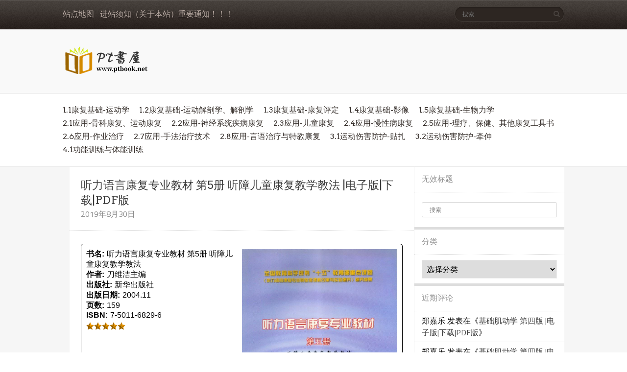

--- FILE ---
content_type: text/html; charset=UTF-8
request_url: https://www.ptbook.cn/%E5%90%AC%E5%8A%9B%E8%AF%AD%E8%A8%80%E5%BA%B7%E5%A4%8D%E4%B8%93%E4%B8%9A%E6%95%99%E6%9D%90-%E7%AC%AC5%E5%86%8C-%E5%90%AC%E9%9A%9C%E5%84%BF%E7%AB%A5%E5%BA%B7%E5%A4%8D%E6%95%99%E5%AD%A6%E6%95%99-%E7%94%B5%E5%AD%90%E7%89%88-%E4%B8%8B%E8%BD%BD-PDF%E7%89%88.html
body_size: 12607
content:
<!DOCTYPE html>

<!--[if lt IE 7 ]><html class="ie ie6" lang="zh-Hans"> <![endif]-->

<!--[if IE 7 ]><html class="ie ie7" lang="zh-Hans"> <![endif]-->

<!--[if IE 8 ]><html class="ie ie8" lang="zh-Hans"> <![endif]-->

<!--[if (gte IE 9)|!(IE)]><!--><html lang="zh-Hans"> <!--<![endif]-->

<head>

    <!-- Meta Tags -->

    <meta http-equiv="Content-Type" content="text/html" charset="UTF-8">

    <meta name="viewport" content="width=device-width, initial-scale=1, maximum-scale=1, user-scalable=no" />

    <link rel="profile" href="http://gmpg.org/xfn/11" />

    <link rel="pingback" href="https://www.ptbook.cn/xmlrpc.php" />

<title>听力语言康复专业教材  第5册  听障儿童康复教学教法 |电子版|下载|PDF版 &#8211; PT书屋</title>
<meta name='robots' content='max-image-preview:large' />
<link rel='dns-prefetch' href='//fonts.googleapis.com' />
<link rel="alternate" type="application/rss+xml" title="PT书屋 &raquo; Feed" href="https://www.ptbook.cn/feed" />
<link rel="alternate" type="application/rss+xml" title="PT书屋 &raquo; 评论 Feed" href="https://www.ptbook.cn/comments/feed" />
<link rel="alternate" type="application/rss+xml" title="PT书屋 &raquo; 听力语言康复专业教材  第5册  听障儿童康复教学教法 |电子版|下载|PDF版 评论 Feed" href="https://www.ptbook.cn/%e5%90%ac%e5%8a%9b%e8%af%ad%e8%a8%80%e5%ba%b7%e5%a4%8d%e4%b8%93%e4%b8%9a%e6%95%99%e6%9d%90-%e7%ac%ac5%e5%86%8c-%e5%90%ac%e9%9a%9c%e5%84%bf%e7%ab%a5%e5%ba%b7%e5%a4%8d%e6%95%99%e5%ad%a6%e6%95%99-电子版-下载-PDF版.html/feed" />
<script type="text/javascript">
/* <![CDATA[ */
window._wpemojiSettings = {"baseUrl":"https:\/\/s.w.org\/images\/core\/emoji\/14.0.0\/72x72\/","ext":".png","svgUrl":"https:\/\/s.w.org\/images\/core\/emoji\/14.0.0\/svg\/","svgExt":".svg","source":{"concatemoji":"https:\/\/www.ptbook.cn\/wp-includes\/js\/wp-emoji-release.min.js?ver=6.4.7"}};
/*! This file is auto-generated */
!function(i,n){var o,s,e;function c(e){try{var t={supportTests:e,timestamp:(new Date).valueOf()};sessionStorage.setItem(o,JSON.stringify(t))}catch(e){}}function p(e,t,n){e.clearRect(0,0,e.canvas.width,e.canvas.height),e.fillText(t,0,0);var t=new Uint32Array(e.getImageData(0,0,e.canvas.width,e.canvas.height).data),r=(e.clearRect(0,0,e.canvas.width,e.canvas.height),e.fillText(n,0,0),new Uint32Array(e.getImageData(0,0,e.canvas.width,e.canvas.height).data));return t.every(function(e,t){return e===r[t]})}function u(e,t,n){switch(t){case"flag":return n(e,"\ud83c\udff3\ufe0f\u200d\u26a7\ufe0f","\ud83c\udff3\ufe0f\u200b\u26a7\ufe0f")?!1:!n(e,"\ud83c\uddfa\ud83c\uddf3","\ud83c\uddfa\u200b\ud83c\uddf3")&&!n(e,"\ud83c\udff4\udb40\udc67\udb40\udc62\udb40\udc65\udb40\udc6e\udb40\udc67\udb40\udc7f","\ud83c\udff4\u200b\udb40\udc67\u200b\udb40\udc62\u200b\udb40\udc65\u200b\udb40\udc6e\u200b\udb40\udc67\u200b\udb40\udc7f");case"emoji":return!n(e,"\ud83e\udef1\ud83c\udffb\u200d\ud83e\udef2\ud83c\udfff","\ud83e\udef1\ud83c\udffb\u200b\ud83e\udef2\ud83c\udfff")}return!1}function f(e,t,n){var r="undefined"!=typeof WorkerGlobalScope&&self instanceof WorkerGlobalScope?new OffscreenCanvas(300,150):i.createElement("canvas"),a=r.getContext("2d",{willReadFrequently:!0}),o=(a.textBaseline="top",a.font="600 32px Arial",{});return e.forEach(function(e){o[e]=t(a,e,n)}),o}function t(e){var t=i.createElement("script");t.src=e,t.defer=!0,i.head.appendChild(t)}"undefined"!=typeof Promise&&(o="wpEmojiSettingsSupports",s=["flag","emoji"],n.supports={everything:!0,everythingExceptFlag:!0},e=new Promise(function(e){i.addEventListener("DOMContentLoaded",e,{once:!0})}),new Promise(function(t){var n=function(){try{var e=JSON.parse(sessionStorage.getItem(o));if("object"==typeof e&&"number"==typeof e.timestamp&&(new Date).valueOf()<e.timestamp+604800&&"object"==typeof e.supportTests)return e.supportTests}catch(e){}return null}();if(!n){if("undefined"!=typeof Worker&&"undefined"!=typeof OffscreenCanvas&&"undefined"!=typeof URL&&URL.createObjectURL&&"undefined"!=typeof Blob)try{var e="postMessage("+f.toString()+"("+[JSON.stringify(s),u.toString(),p.toString()].join(",")+"));",r=new Blob([e],{type:"text/javascript"}),a=new Worker(URL.createObjectURL(r),{name:"wpTestEmojiSupports"});return void(a.onmessage=function(e){c(n=e.data),a.terminate(),t(n)})}catch(e){}c(n=f(s,u,p))}t(n)}).then(function(e){for(var t in e)n.supports[t]=e[t],n.supports.everything=n.supports.everything&&n.supports[t],"flag"!==t&&(n.supports.everythingExceptFlag=n.supports.everythingExceptFlag&&n.supports[t]);n.supports.everythingExceptFlag=n.supports.everythingExceptFlag&&!n.supports.flag,n.DOMReady=!1,n.readyCallback=function(){n.DOMReady=!0}}).then(function(){return e}).then(function(){var e;n.supports.everything||(n.readyCallback(),(e=n.source||{}).concatemoji?t(e.concatemoji):e.wpemoji&&e.twemoji&&(t(e.twemoji),t(e.wpemoji)))}))}((window,document),window._wpemojiSettings);
/* ]]> */
</script>
<style id='wp-emoji-styles-inline-css' type='text/css'>

	img.wp-smiley, img.emoji {
		display: inline !important;
		border: none !important;
		box-shadow: none !important;
		height: 1em !important;
		width: 1em !important;
		margin: 0 0.07em !important;
		vertical-align: -0.1em !important;
		background: none !important;
		padding: 0 !important;
	}
</style>
<link rel='stylesheet' id='book-review-css' href='https://www.ptbook.cn/wp-content/plugins/book-review/public/css/book-review-public.min.css?ver=2.3.9' type='text/css' media='all' />
<link rel='stylesheet' id='book-rev-lite-css-framework-css' href='https://www.ptbook.cn/wp-content/themes/book-rev-lite/css/framework.css?ver=6.4.7' type='text/css' media='all' />
<link rel='stylesheet' id='book-rev-lite-main-css-css' href='https://www.ptbook.cn/wp-content/themes/book-rev-lite/style.css?ver=1.7.4' type='text/css' media='all' />
<link rel='stylesheet' id='book-rev-lite-arvo-font-css' href='//fonts.googleapis.com/css?family=Arvo%3A400%2C700%2C400italic%2C700italic&#038;ver=6.4.7' type='text/css' media='all' />
<link rel='stylesheet' id='book-rev-lite-titilium-font-css' href='//fonts.googleapis.com/css?family=Titillium+Web%3A400%2C200%2C200italic%2C300%2C300italic%2C400italic%2C600%2C600italic%2C700%2C700italic&#038;ver=6.4.7' type='text/css' media='all' />
<link rel='stylesheet' id='book-rev-lite-css-responsive-css' href='https://www.ptbook.cn/wp-content/themes/book-rev-lite/css/responsive.css?ver=6.4.7' type='text/css' media='all' />
<link rel='stylesheet' id='font-awesome-css' href='https://www.ptbook.cn/wp-content/themes/book-rev-lite/css/font-awesome.min.css?ver=6.4.7' type='text/css' media='all' />
<style type='text/css'>.grade.default { background: #E1E2E0 !important;} .grade.weak { background: #FF7F66 !important;} .grade.nb { background: #FFCE55 !important;} .grade.good { background: #50C1E9 !important;} .grade.vg { background: #8DC153 !important;} .custom-logo-link img { width: 176px !important; height: 56px !important;}.article-container { margin-right: 0; margin-left: 1.4%; }</style><script type="text/javascript" src="https://www.ptbook.cn/wp-includes/js/jquery/jquery.min.js?ver=3.7.1" id="jquery-core-js"></script>
<script type="text/javascript" src="https://www.ptbook.cn/wp-includes/js/jquery/jquery-migrate.min.js?ver=3.4.1" id="jquery-migrate-js"></script>
<script type="text/javascript" src="https://www.ptbook.cn/wp-content/themes/book-rev-lite/js/superfish.js?ver=6.4.7" id="superfish-js"></script>
<script type="text/javascript" src="https://www.ptbook.cn/wp-content/themes/book-rev-lite/js/jquery.cycle.min.js?ver=6.4.7" id="jquery-cycle-js"></script>
<script type="text/javascript" src="https://www.ptbook.cn/wp-content/themes/book-rev-lite/js/modernizr.js?ver=6.4.7" id="modernizr-js"></script>
<script type="text/javascript" src="https://www.ptbook.cn/wp-content/themes/book-rev-lite/js/master.js?ver=6.4.7" id="book-rev-lite-main-js-js"></script>
<!--[if IE]>
<script type="text/javascript" src="https://www.ptbook.cn/wp-content/themes/book-rev-lite/js/html5.js?ver=6.4.7" id="html5shiv-js"></script>
<![endif]-->
<link rel="https://api.w.org/" href="https://www.ptbook.cn/wp-json/" /><link rel="alternate" type="application/json" href="https://www.ptbook.cn/wp-json/wp/v2/posts/3224" /><link rel="EditURI" type="application/rsd+xml" title="RSD" href="https://www.ptbook.cn/xmlrpc.php?rsd" />
<meta name="generator" content="WordPress 6.4.7" />
<link rel="canonical" href="https://www.ptbook.cn/%e5%90%ac%e5%8a%9b%e8%af%ad%e8%a8%80%e5%ba%b7%e5%a4%8d%e4%b8%93%e4%b8%9a%e6%95%99%e6%9d%90-%e7%ac%ac5%e5%86%8c-%e5%90%ac%e9%9a%9c%e5%84%bf%e7%ab%a5%e5%ba%b7%e5%a4%8d%e6%95%99%e5%ad%a6%e6%95%99-电子版-下载-PDF版.html" />
<link rel='shortlink' href='https://www.ptbook.cn/?p=3224' />
<link rel="alternate" type="application/json+oembed" href="https://www.ptbook.cn/wp-json/oembed/1.0/embed?url=https%3A%2F%2Fwww.ptbook.cn%2F%25e5%2590%25ac%25e5%258a%259b%25e8%25af%25ad%25e8%25a8%2580%25e5%25ba%25b7%25e5%25a4%258d%25e4%25b8%2593%25e4%25b8%259a%25e6%2595%2599%25e6%259d%2590-%25e7%25ac%25ac5%25e5%2586%258c-%25e5%2590%25ac%25e9%259a%259c%25e5%2584%25bf%25e7%25ab%25a5%25e5%25ba%25b7%25e5%25a4%258d%25e6%2595%2599%25e5%25ad%25a6%25e6%2595%2599-%E7%94%B5%E5%AD%90%E7%89%88-%E4%B8%8B%E8%BD%BD-PDF%E7%89%88.html" />
<link rel="alternate" type="text/xml+oembed" href="https://www.ptbook.cn/wp-json/oembed/1.0/embed?url=https%3A%2F%2Fwww.ptbook.cn%2F%25e5%2590%25ac%25e5%258a%259b%25e8%25af%25ad%25e8%25a8%2580%25e5%25ba%25b7%25e5%25a4%258d%25e4%25b8%2593%25e4%25b8%259a%25e6%2595%2599%25e6%259d%2590-%25e7%25ac%25ac5%25e5%2586%258c-%25e5%2590%25ac%25e9%259a%259c%25e5%2584%25bf%25e7%25ab%25a5%25e5%25ba%25b7%25e5%25a4%258d%25e6%2595%2599%25e5%25ad%25a6%25e6%2595%2599-%E7%94%B5%E5%AD%90%E7%89%88-%E4%B8%8B%E8%BD%BD-PDF%E7%89%88.html&#038;format=xml" />
<script type="text/javascript" src="https://www.ptbook.cn/wp-content/plugins/ueditor/ueditor/third-party/SyntaxHighlighter/shCore.js"></script><link type="text/css" rel="stylesheet" href=" https://www.ptbook.cn/wp-content/plugins/ueditor/ueditor/third-party/SyntaxHighlighter/shCoreDefault.css" /><style data-context="foundation-flickity-css">/*! Flickity v2.0.2
http://flickity.metafizzy.co
---------------------------------------------- */.flickity-enabled{position:relative}.flickity-enabled:focus{outline:0}.flickity-viewport{overflow:hidden;position:relative;height:100%}.flickity-slider{position:absolute;width:100%;height:100%}.flickity-enabled.is-draggable{-webkit-tap-highlight-color:transparent;tap-highlight-color:transparent;-webkit-user-select:none;-moz-user-select:none;-ms-user-select:none;user-select:none}.flickity-enabled.is-draggable .flickity-viewport{cursor:move;cursor:-webkit-grab;cursor:grab}.flickity-enabled.is-draggable .flickity-viewport.is-pointer-down{cursor:-webkit-grabbing;cursor:grabbing}.flickity-prev-next-button{position:absolute;top:50%;width:44px;height:44px;border:none;border-radius:50%;background:#fff;background:hsla(0,0%,100%,.75);cursor:pointer;-webkit-transform:translateY(-50%);transform:translateY(-50%)}.flickity-prev-next-button:hover{background:#fff}.flickity-prev-next-button:focus{outline:0;box-shadow:0 0 0 5px #09f}.flickity-prev-next-button:active{opacity:.6}.flickity-prev-next-button.previous{left:10px}.flickity-prev-next-button.next{right:10px}.flickity-rtl .flickity-prev-next-button.previous{left:auto;right:10px}.flickity-rtl .flickity-prev-next-button.next{right:auto;left:10px}.flickity-prev-next-button:disabled{opacity:.3;cursor:auto}.flickity-prev-next-button svg{position:absolute;left:20%;top:20%;width:60%;height:60%}.flickity-prev-next-button .arrow{fill:#333}.flickity-page-dots{position:absolute;width:100%;bottom:-25px;padding:0;margin:0;list-style:none;text-align:center;line-height:1}.flickity-rtl .flickity-page-dots{direction:rtl}.flickity-page-dots .dot{display:inline-block;width:10px;height:10px;margin:0 8px;background:#333;border-radius:50%;opacity:.25;cursor:pointer}.flickity-page-dots .dot.is-selected{opacity:1}</style><style data-context="foundation-slideout-css">.slideout-menu{position:fixed;left:0;top:0;bottom:0;right:auto;z-index:0;width:256px;overflow-y:auto;-webkit-overflow-scrolling:touch;display:none}.slideout-menu.pushit-right{left:auto;right:0}.slideout-panel{position:relative;z-index:1;will-change:transform}.slideout-open,.slideout-open .slideout-panel,.slideout-open body{overflow:hidden}.slideout-open .slideout-menu{display:block}.pushit{display:none}</style><style type="text/css">.recentcomments a{display:inline !important;padding:0 !important;margin:0 !important;}</style><link rel="icon" href="https://www.ptbook.cn/wp-content/uploads/2016/12/cropped-1358998557478_1358998557478_r-32x32.jpg" sizes="32x32" />
<link rel="icon" href="https://www.ptbook.cn/wp-content/uploads/2016/12/cropped-1358998557478_1358998557478_r-192x192.jpg" sizes="192x192" />
<link rel="apple-touch-icon" href="https://www.ptbook.cn/wp-content/uploads/2016/12/cropped-1358998557478_1358998557478_r-180x180.jpg" />
<meta name="msapplication-TileImage" content="https://www.ptbook.cn/wp-content/uploads/2016/12/cropped-1358998557478_1358998557478_r-270x270.jpg" />
<style>.ios7.web-app-mode.has-fixed header{ background-color: rgba(3,122,221,.88);}</style>
</head>

<body class="post-template-default single single-post postid-3224 single-format-standard wp-custom-logo">

<header id="main-header">

    <section id="top-bar" class="clearfix">

        <div class="container">

            <nav id="top-bar-menu">

                    <div class="menu"><ul>
<li class="page_item page-item-3761"><a href="https://www.ptbook.cn/%e7%ab%99%e7%82%b9%e5%9c%b0%e5%9b%be">站点地图</a></li>
<li class="page_item page-item-3783"><a href="https://www.ptbook.cn/%e8%bf%9b%e7%ab%99%e9%a1%bb%e7%9f%a5%ef%bc%88%e5%85%b3%e4%ba%8e%e6%9c%ac%e7%ab%99%ef%bc%89%ef%bc%81">进站须知（关于本站）重要通知！！！</a></li>
</ul></div>

            </nav><!-- end #top-bar-menu -->



            			<div class="search-form">

                <form role="search" action="https://www.ptbook.cn/" method="get">

                    <input type="text" name="s" placeholder="搜索">

                </form>

                <span class="search-icon"><i class="fa fa-search"></i></span>

            </div><!-- end #search-form -->
        </div><!-- end .container -->

    </section><!-- end #top-bar -->



    <section id="inner-header" class="clearfix">

        <div class="container">


            <a href="https://www.ptbook.cn/" class="custom-logo-link" rel="home"><img width="176" height="56" src="https://www.ptbook.cn/wp-content/uploads/2021/07/cropped-logo.png" class="custom-logo" alt="PT书屋" decoding="async" srcset="https://www.ptbook.cn/wp-content/uploads/2021/07/cropped-logo.png 176w, https://www.ptbook.cn/wp-content/uploads/2021/07/cropped-logo-50x16.png 50w" sizes="(max-width: 176px) 100vw, 176px" /></a>

            <section id="ad-banner">

                
            </section><!-- end #ad-banner -->

        </div><!-- end .container -->

    </section><!-- end #inner-header -->



    <section id="main-menu" class="clearfix">

        <div class="container">

            <nav>

                <ul>

                    <div class="menu-1-1%e5%ba%b7%e5%a4%8d%e5%9f%ba%e7%a1%80-%e8%bf%90%e5%8a%a8%e5%ad%a6-container"><ul id="menu-1-1%e5%ba%b7%e5%a4%8d%e5%9f%ba%e7%a1%80-%e8%bf%90%e5%8a%a8%e5%ad%a6" class="menu"><li id="menu-item-2170" class="menu-item menu-item-type-taxonomy menu-item-object-category menu-item-2170"><a href="https://www.ptbook.cn/category/1-1%e5%ba%b7%e5%a4%8d%e5%9f%ba%e7%a1%80-%e8%bf%90%e5%8a%a8%e5%ad%a6">1.1康复基础-运动学</a></li>
<li id="menu-item-2173" class="menu-item menu-item-type-taxonomy menu-item-object-category menu-item-2173"><a href="https://www.ptbook.cn/category/1-2%e5%ba%b7%e5%a4%8d%e5%9f%ba%e7%a1%80-%e8%bf%90%e5%8a%a8%e8%a7%a3%e5%89%96%e5%ad%a6%e3%80%81%e8%a7%a3%e5%89%96%e5%ad%a6">1.2康复基础-运动解剖学、解剖学</a></li>
<li id="menu-item-2174" class="menu-item menu-item-type-taxonomy menu-item-object-category menu-item-2174"><a href="https://www.ptbook.cn/category/1-3%e5%ba%b7%e5%a4%8d%e5%9f%ba%e7%a1%80-%e5%ba%b7%e5%a4%8d%e8%af%84%e5%ae%9a">1.3康复基础-康复评定</a></li>
<li id="menu-item-2176" class="menu-item menu-item-type-taxonomy menu-item-object-category menu-item-2176"><a href="https://www.ptbook.cn/category/1-4%e5%ba%b7%e5%a4%8d%e5%9f%ba%e7%a1%80-%e5%bd%b1%e5%83%8f">1.4康复基础-影像</a></li>
<li id="menu-item-3076" class="menu-item menu-item-type-taxonomy menu-item-object-category menu-item-3076"><a href="https://www.ptbook.cn/category/1-5%e5%ba%b7%e5%a4%8d%e5%9f%ba%e7%a1%80-%e7%94%9f%e7%89%a9%e5%8a%9b%e5%ad%a6">1.5康复基础-生物力学</a></li>
<li id="menu-item-2171" class="menu-item menu-item-type-taxonomy menu-item-object-category menu-item-2171"><a href="https://www.ptbook.cn/category/2-1%e5%ba%94%e7%94%a8-%e9%aa%a8%e7%a7%91%e5%ba%b7%e5%a4%8d%e3%80%81%e8%bf%90%e5%8a%a8%e5%ba%b7%e5%a4%8d">2.1应用-骨科康复、运动康复</a></li>
<li id="menu-item-2175" class="menu-item menu-item-type-taxonomy menu-item-object-category menu-item-2175"><a href="https://www.ptbook.cn/category/2-2%e5%ba%94%e7%94%a8-%e7%a5%9e%e7%bb%8f%e7%b3%bb%e7%bb%9f%e7%96%be%e7%97%85%e5%ba%b7%e5%a4%8d">2.2应用-神经系统疾病康复</a></li>
<li id="menu-item-2177" class="menu-item menu-item-type-taxonomy menu-item-object-category menu-item-2177"><a href="https://www.ptbook.cn/category/2-3%e5%ba%94%e7%94%a8-%e5%84%bf%e7%ab%a5%e5%ba%b7%e5%a4%8d">2.3应用-儿童康复</a></li>
<li id="menu-item-2650" class="menu-item menu-item-type-taxonomy menu-item-object-category menu-item-2650"><a href="https://www.ptbook.cn/category/2-4%e5%ba%94%e7%94%a8-%e6%85%a2%e6%80%a7%e7%97%85%e5%ba%b7%e5%a4%8d">2.4应用-慢性病康复</a></li>
<li id="menu-item-2649" class="menu-item menu-item-type-taxonomy menu-item-object-category menu-item-2649"><a href="https://www.ptbook.cn/category/2-5%e5%ba%94%e7%94%a8-%e7%90%86%e7%96%97%e3%80%81%e4%bf%9d%e5%81%a5%e3%80%81%e5%85%b6%e4%bb%96%e5%ba%b7%e5%a4%8d%e5%b7%a5%e5%85%b7%e4%b9%a6">2.5应用-理疗、保健、其他康复工具书</a></li>
<li id="menu-item-2648" class="menu-item menu-item-type-taxonomy menu-item-object-category menu-item-2648"><a href="https://www.ptbook.cn/category/2-6%e5%ba%94%e7%94%a8-%e4%bd%9c%e4%b8%9a%e6%b2%bb%e7%96%97">2.6应用-作业治疗</a></li>
<li id="menu-item-2172" class="menu-item menu-item-type-taxonomy menu-item-object-category menu-item-2172"><a href="https://www.ptbook.cn/category/2-7%e5%ba%94%e7%94%a8-%e6%89%8b%e6%b3%95%e6%b2%bb%e7%96%97%e6%8a%80%e6%9c%af">2.7应用-手法治疗技术</a></li>
<li id="menu-item-2651" class="menu-item menu-item-type-taxonomy menu-item-object-category current-post-ancestor current-menu-parent current-post-parent menu-item-2651"><a href="https://www.ptbook.cn/category/2-8%e5%ba%94%e7%94%a8-%e8%a8%80%e8%af%ad%e6%b2%bb%e7%96%97%e4%b8%8e%e7%89%b9%e6%95%99%e5%ba%b7%e5%a4%8d">2.8应用-言语治疗与特教康复</a></li>
<li id="menu-item-2178" class="menu-item menu-item-type-taxonomy menu-item-object-category menu-item-2178"><a href="https://www.ptbook.cn/category/3-1%e8%bf%90%e5%8a%a8%e4%bc%a4%e5%ae%b3%e9%98%b2%e6%8a%a4-%e8%b4%b4%e6%89%8e">3.1运动伤害防护-贴扎</a></li>
<li id="menu-item-2179" class="menu-item menu-item-type-taxonomy menu-item-object-category menu-item-2179"><a href="https://www.ptbook.cn/category/3-2%e8%bf%90%e5%8a%a8%e4%bc%a4%e5%ae%b3%e9%98%b2%e6%8a%a4-%e7%89%b5%e4%bc%b8">3.2运动伤害防护-牵伸</a></li>
<li id="menu-item-3077" class="menu-item menu-item-type-taxonomy menu-item-object-category menu-item-3077"><a href="https://www.ptbook.cn/category/4-1%e5%8a%9f%e8%83%bd%e8%ae%ad%e7%bb%83%e4%b8%8e%e4%bd%93%e8%83%bd%e8%ae%ad%e7%bb%83">4.1功能训练与体能训练</a></li>
</ul></div>
                </ul>

            </nav><!-- end #main-menu -->



            <section id="menu-social-icons">

                <ul>

                    
                </ul>

            </section><!-- end #menu-social-icons -->

        </div><!-- end .container -->

    </section><!-- end #main-menu -->

</header><!-- end #main-header -->

<section id="main-content" class="clearfix">    <section id="main-content-inner" class="container">    <div class="article-container post clearfix">                <header class="clearfix">            <div class="article-details">                <h1 class="title">听力语言康复专业教材  第5册  听障儿童康复教学教法 |电子版|下载|PDF版</h1>                <div class="meta">                    <span class="date">2019年8月30日</span>                </div><!-- end .meta -->            </div><!-- end .article-details -->          </header>                   <article class="clearfix post-3224 post type-post status-publish format-standard has-post-thumbnail hentry category-2-8- tag-335"> 
<div id="book-review" itemscope itemtype="http://schema.org/Review"
  style="border-style: solid; border-width: 1px;">

  <!-- Meta for schema.org -->
  <meta itemprop="headline" content="听力语言康复专业教材  第5册  听障儿童康复教学教法 |电子版|下载|PDF版">
  <!-- author is mandatory! -->
  <meta itemprop="author" content="ptbook">
  <meta itemprop="datePublished" content="2019-08-30">

  <!-- Cover -->
    <img decoding="async" itemprop="image" id="book_review_cover_image" class="cover"
    src="https://img.alicdn.com/imgextra/i2/73297183/O1CN01zypT2v22vrUaJpAWm_!!73297183.jpg"
    alt="听力语言康复专业教材 第5册 听障儿童康复教学教法 Book Cover">
  
  <!-- Title -->
    <label for="book_review_title">
    书名:
  </label>
  <span itemprop="itemReviewed" itemscope itemtype="http://schema.org/Thing" id="book_review_title">
    <span itemprop="name">听力语言康复专业教材 第5册 听障儿童康复教学教法</span>
  </span>
  <br>
  
  <!-- Series -->
  
  <!-- Author -->
    <label for="book_review_author">
    作者:
  </label>
  <span id="book_review_author">
    <span>
      刀维洁主编    </span>
  </span>
  <br>
  
  <!-- Genre -->
  
  <!-- Publisher -->
    <label for="book_review_publisher">
    出版社:
  </label>
  <span itemprop="publisher" id="book_review_publisher">
    新华出版社  </span>
  <br>
  
  <!-- Release Date -->
    <label for="book_review_release_date">
    出版日期:
  </label>
  <span id="book_review_release_date">
    2004.11  </span>
  <br>
  
  <!-- Format -->
  
  <!-- Pages -->
    <label for="book_review_pages">
    页数:
  </label>
  <span id="book_review_pages">
    159  </span>
  <br>
  
  <!-- Source -->
  
  <!-- Custom Fields -->
    <label for="book_review_584c1f1665e6c">
    ISBN:
  </label>
  <span id="book_review_584c1f1665e6c">
    7-5011-6829-6  </span>
  <br>
  
  <!-- Rating -->
    <div itemprop="reviewRating" itemscope itemtype="http://schema.org/Rating">
    <meta itemprop="ratingValue" content="5">
    <img decoding="async" id="book_review_rating_image" class="rating"
      src="https://www.ptbook.cn/wp-content/plugins/book-review/includes/images/five-star.png">
    <br>
  </div>
  
  <!-- Summary / Synopsis -->
  
  <ul id="book-review-links" class="links">
    <!-- Site Links -->
        </li>

    <!-- Custom Links -->
      </ul>
</div><div itemprop="reviewBody"><p><a href="https://ptbook.huotan.net/p/fIDbOW" target="_blank" rel="noopener"><span style="font-family: 微软雅黑, &#39;Microsoft YaHei&#39;; font-size: 14px;"><span style="font-family: 微软雅黑, &quot;Microsoft YaHei&quot;; font-size: 14px;"><img decoding="async" src="https://www.ptbook.cn/wp-content/uploads/2017/01/f1ec6edf051e4d8ca6d8acdc68816af3.jpg" style="color: rgb(17, 17, 17); text-indent: 24px;"/><span style="color: rgb(17, 17, 17); text-indent: 24px; background-color: rgb(255, 255, 255); line-height: 19.44px;">电子版下载链接</span></span></span></a></p>
<p><span style="font-family: 微软雅黑, &#39;Microsoft YaHei&#39;; font-size: 14px;">内容提要: 全国教育科学“十五”规划教育部重点课题《听力语言康复专业的整体课程改革与实验研究》研究成果 长江新里程计划——聋儿语训教师培养项目 李嘉诚博士及属下香港长江集团资助:本教材共六章，主要阐述了在康复机构为听障儿童提供早期康复教育的内容、方法和原则。</span><span style="font-family: 微软雅黑, &#39;Microsoft YaHei&#39;; font-size: 14px;"><img decoding="async" style="max-width: 750px; height: 473px; width: 750px;" src="https://img.alicdn.com/imgextra/i1/73297183/O1CN01ICfbJQ22vrUak3Iqt_!!73297183.jpg" align="absmiddle" data-cke-saved-src="https://img.alicdn.com/imgextra/i1/73297183/O1CN01ICfbJQ22vrUak3Iqt_!!73297183.jpg" data-spm-anchor-id="a2126o.11854294.0.i153.f1054831ifBRyQ"/><img decoding="async" style="max-width: 750px; height: 1096px; width: 750px;" src="https://img.alicdn.com/imgextra/i4/73297183/O1CN01QukzTR22vrUcnkkFL_!!73297183.png" align="absmiddle" data-cke-saved-src="https://img.alicdn.com/imgextra/i4/73297183/O1CN01QukzTR22vrUcnkkFL_!!73297183.png" data-spm-anchor-id="a2126o.11854294.0.i154.f1054831ifBRyQ"/></span></p>
</div>                <div class="article-tags">            <i class="fa fa-tags"></i>        标签：<a href="https://www.ptbook.cn/tag/%e5%90%ac%e9%9a%9c%e5%84%bf%e7%ab%a5%e5%ba%b7%e5%a4%8d%e6%95%99%e5%ad%a6%e6%95%99%e6%b3%95" rel="tag">听障儿童康复教学教法</a><br />         </div>        </article>		        
        		        		  		<nav class="nav-single link-pages">			<span class="nav-previous"><a href="https://www.ptbook.cn/%e5%90%ac%e5%8a%9b%e8%af%ad%e8%a8%80%e5%ba%b7%e5%a4%8d%e4%b8%93%e4%b8%9a%e6%95%99%e6%9d%90-%e7%ac%ac4%e5%86%8c-%e5%90%ac%e9%9a%9c%e5%84%bf%e7%ab%a5%e5%ba%b7%e5%a4%8d%e5%90%ac%e5%8a%9b%e5%ad%a6-电子版-下载-PDF版.html" rel="prev"><span class="meta-nav">&larr;</span> 听力语言康复专业教材  第4册  听障儿童康复听力学 |电子版|下载|PDF版</a></span>			<span class="nav-next"><a href="https://www.ptbook.cn/%e5%90%ac%e5%8a%9b%e8%af%ad%e8%a8%80%e5%ba%b7%e5%a4%8d%e4%b8%93%e4%b8%9a%e6%95%99%e6%9d%90-%e7%ac%ac6%e5%86%8c-%e5%90%ac%e9%9a%9c%e5%84%bf%e7%ab%a5%e5%ba%b7%e5%a4%8d%e6%95%99%e8%82%b2%e8%af%84-电子版-下载-PDF版.html" rel="next">听力语言康复专业教材  第6册  听障儿童康复教育评价 |电子版|下载|PDF版 <span class="meta-nav">&rarr;</span></a></span>			<div style="clear:both;"></div>		</nav><!-- .nav-single -->        

        <section id="comments-section">
            <header>
                <h2>没有评论</h2>
            </header>
             

            




	<div id="respond" class="comment-respond">
		<h3 id="reply-title" class="comment-reply-title">发表回复 <small><a rel="nofollow" id="cancel-comment-reply-link" href="/%E5%90%AC%E5%8A%9B%E8%AF%AD%E8%A8%80%E5%BA%B7%E5%A4%8D%E4%B8%93%E4%B8%9A%E6%95%99%E6%9D%90-%E7%AC%AC5%E5%86%8C-%E5%90%AC%E9%9A%9C%E5%84%BF%E7%AB%A5%E5%BA%B7%E5%A4%8D%E6%95%99%E5%AD%A6%E6%95%99-%E7%94%B5%E5%AD%90%E7%89%88-%E4%B8%8B%E8%BD%BD-PDF%E7%89%88.html#respond" style="display:none;">取消回复</a></small></h3><form action="https://www.ptbook.cn/wp-comments-post.php" method="post" id="commentform" class="comment-form"><p class="comment-notes"><span id="email-notes">您的邮箱地址不会被公开。</span> <span class="required-field-message">必填项已用 <span class="required">*</span> 标注</span></p><p class="comment-form-comment"><label for="comment">评论 <span class="required">*</span></label> <textarea id="comment" name="comment" cols="45" rows="8" maxlength="65525" required="required"></textarea></p><p class="comment-form-author"><label for="author">显示名称 <span class="required">*</span></label> <input id="author" name="author" type="text" value="" size="30" maxlength="245" autocomplete="name" required="required" /></p>
<p class="comment-form-email"><label for="email">邮箱 <span class="required">*</span></label> <input id="email" name="email" type="text" value="" size="30" maxlength="100" aria-describedby="email-notes" autocomplete="email" required="required" /></p>
<p class="comment-form-url"><label for="url">网站</label> <input id="url" name="url" type="text" value="" size="30" maxlength="200" autocomplete="url" /></p>
<p class="form-submit"><input name="submit" type="submit" id="submit" class="submit" value="发表评论" /> <input type='hidden' name='comment_post_ID' value='3224' id='comment_post_ID' />
<input type='hidden' name='comment_parent' id='comment_parent' value='0' />
</p></form>	</div><!-- #respond -->
	

        </section><!-- end .comments-section -->    </div><!-- end .article-container -->        <aside id="main-sidebar" class="primary-sidebar widget-area clearfix" role="complementary">		<div class="widget"><header><h2>无效标题</h2></header>			<div class="search-form">

                <form role="search" action="https://www.ptbook.cn/" method="get">

                    <input type="text" name="s" placeholder="搜索">

                </form>

                <span class="search-icon"><i class="fa fa-search"></i></span>

            </div><!-- end #search-form --></div><!-- end .widget --><div class="widget"><header><h2>分类</h2></header><form action="https://www.ptbook.cn" method="get"><label class="screen-reader-text" for="cat">分类</label><select  name='cat' id='cat' class='postform'>
	<option value='-1'>选择分类</option>
	<option class="level-0" value="2">1.1康复基础-运动学</option>
	<option class="level-0" value="6">1.2康复基础-运动解剖学、解剖学</option>
	<option class="level-0" value="13">1.3康复基础-康复评定</option>
	<option class="level-0" value="22">1.4康复基础-影像</option>
	<option class="level-0" value="229">1.5康复基础-生物力学</option>
	<option class="level-0" value="24">2.1应用-骨科康复、运动康复</option>
	<option class="level-0" value="46">2.2应用-神经系统疾病康复</option>
	<option class="level-0" value="61">2.3应用-儿童康复</option>
	<option class="level-0" value="65">2.4应用-慢性病康复</option>
	<option class="level-0" value="227">2.5应用-理疗、保健、其他康复工具书</option>
	<option class="level-0" value="259">2.6应用-作业治疗</option>
	<option class="level-0" value="68">2.7应用-手法治疗技术</option>
	<option class="level-0" value="257">2.8应用-言语治疗与特教康复</option>
	<option class="level-0" value="539">2.9应用-孕产康复</option>
	<option class="level-0" value="149">3.1运动伤害防护-贴扎</option>
	<option class="level-0" value="147">3.2运动伤害防护-牵伸</option>
	<option class="level-0" value="266">4.1功能训练与体能训练</option>
	<option class="level-0" value="411">新书好书</option>
	<option class="level-0" value="1">未分类</option>
</select>
</form><script type="text/javascript">
/* <![CDATA[ */

(function() {
	var dropdown = document.getElementById( "cat" );
	function onCatChange() {
		if ( dropdown.options[ dropdown.selectedIndex ].value > 0 ) {
			dropdown.parentNode.submit();
		}
	}
	dropdown.onchange = onCatChange;
})();

/* ]]> */
</script>
</div><!-- end .widget --><div class="widget"><header><h2>近期评论</h2></header><ul id="recentcomments"><li class="recentcomments"><span class="comment-author-link">郑嘉乐</span> 发表在《<a href="https://www.ptbook.cn/%e5%9f%ba%e7%a1%80%e8%82%8c%e5%8a%a8%e5%ad%a6-%e7%ac%ac%e5%9b%9b%e7%89%88-%e7%94%b5%e5%ad%90%e7%89%88%e4%b8%8b%e8%bd%bdpdf%e7%89%88-电子版-下载-PDF版.html#comment-993">基础肌动学 第四版  |电子版|下载|PDF版</a>》</li><li class="recentcomments"><span class="comment-author-link">郑嘉乐</span> 发表在《<a href="https://www.ptbook.cn/%e5%9f%ba%e7%a1%80%e8%82%8c%e5%8a%a8%e5%ad%a6-%e7%ac%ac%e5%9b%9b%e7%89%88-%e7%94%b5%e5%ad%90%e7%89%88%e4%b8%8b%e8%bd%bdpdf%e7%89%88-电子版-下载-PDF版.html#comment-992">基础肌动学 第四版  |电子版|下载|PDF版</a>》</li><li class="recentcomments"><span class="comment-author-link">John</span> 发表在《<a href="https://www.ptbook.cn/%e2%80%8b%e9%aa%a8%e5%85%b3%e8%8a%82%e5%8a%9f%e8%83%bd%e8%a7%a3%e5%89%96%e5%ad%a6%ef%bc%88%e4%b8%8a%e4%b8%ad%e4%b8%8b%e5%86%8c%e5%90%88%e8%be%91%ef%bc%89-电子版-下载-PDF版.html#comment-781">​骨关节功能解剖学（上中下册合辑）  |电子版|下载|PDF版</a>》</li><li class="recentcomments"><span class="comment-author-link">黃</span> 发表在《<a href="https://www.ptbook.cn/%ef%bc%88%e5%8f%b0%e7%89%88%ef%bc%89%e7%a5%9e%e7%bb%8f%e7%89%a9%e7%90%86%e6%b2%bb%e7%96%97%e5%ad%a6%ef%bc%88%e4%b8%8a%e4%b8%8b%e5%86%8c%ef%bc%89-电子版-下载-PDF版.html#comment-678">（台版）神经物理治疗学（上下册）  |电子版|下载|PDF版</a>》</li><li class="recentcomments"><span class="comment-author-link">mlmlmk</span> 发表在《<a href="https://www.ptbook.cn/%e4%bd%93%e8%82%b2%e8%bf%90%e5%8a%a8%e4%b8%ad%e7%9a%84%e5%8a%9f%e8%83%bd%e6%80%a7%e8%ae%ad%e7%bb%83-%e7%ac%ac2%e7%89%88-%e7%94%b5%e5%ad%90%e7%89%88%e4%b8%8b%e8%bd%bdpdf%e7%89%88-电子版-下载-PDF版.html#comment-677">体育运动中的功能性训练  第2版 |电子版|下载|PDF版</a>》</li></ul></div><!-- end .widget -->           </aside><!-- end #main-sidebar -->    </section><!-- end .main-content-inner --></section><!-- end #main-content --><footer id="main-footer" class="clearfix">




    <div class="upper-footer clearfix">

        <div class="container">

            <div class="widget"><header><h2>标签</h2></header><div class="tagcloud"><a href="https://www.ptbook.cn/tag/bobath" class="tag-cloud-link tag-link-57 tag-link-position-1" style="font-size: 8pt;" aria-label="Bobath (5 项)">Bobath</a>
<a href="https://www.ptbook.cn/tag/pnf" class="tag-cloud-link tag-link-58 tag-link-position-2" style="font-size: 8pt;" aria-label="pnf (5 项)">pnf</a>
<a href="https://www.ptbook.cn/tag/%e4%bd%93%e8%83%bd%e8%ae%ad%e7%bb%83" class="tag-cloud-link tag-link-268 tag-link-position-3" style="font-size: 14.641025641026pt;" aria-label="体能训练 (13 项)">体能训练</a>
<a href="https://www.ptbook.cn/tag/%e4%bd%9c%e4%b8%9a%e7%96%97%e6%b3%95" class="tag-cloud-link tag-link-260 tag-link-position-4" style="font-size: 9.2564102564103pt;" aria-label="作业疗法 (6 项)">作业疗法</a>
<a href="https://www.ptbook.cn/tag/%e5%84%bf%e7%ab%a5%e5%ba%b7%e5%a4%8d" class="tag-cloud-link tag-link-62 tag-link-position-5" style="font-size: 12.666666666667pt;" aria-label="儿童康复 (10 项)">儿童康复</a>
<a href="https://www.ptbook.cn/tag/%e5%8a%9b%e9%87%8f%e8%ae%ad%e7%bb%83" class="tag-cloud-link tag-link-280 tag-link-position-6" style="font-size: 10.153846153846pt;" aria-label="力量训练 (7 项)">力量训练</a>
<a href="https://www.ptbook.cn/tag/%e5%8a%9f%e8%83%bd%e8%a7%a3%e5%89%96" class="tag-cloud-link tag-link-428 tag-link-position-7" style="font-size: 8pt;" aria-label="功能解剖 (5 项)">功能解剖</a>
<a href="https://www.ptbook.cn/tag/%e5%8a%9f%e8%83%bd%e8%ae%ad%e7%bb%83" class="tag-cloud-link tag-link-279 tag-link-position-8" style="font-size: 8pt;" aria-label="功能训练 (5 项)">功能训练</a>
<a href="https://www.ptbook.cn/tag/%e5%8c%85%e6%89%8e" class="tag-cloud-link tag-link-153 tag-link-position-9" style="font-size: 9.2564102564103pt;" aria-label="包扎 (6 项)">包扎</a>
<a href="https://www.ptbook.cn/tag/%e5%9b%bd%e5%a4%96%e4%bd%93%e8%82%b2%e7%a7%91%e6%8a%80%e4%b8%8e%e8%bf%90%e5%8a%a8%e8%ae%ad%e7%bb%83%e7%a7%91%e5%ad%a6%e5%8c%96%e6%9c%80%e6%96%b0%e6%88%90%e6%9e%9c%e4%b8%9b%e4%b9%a6" class="tag-cloud-link tag-link-275 tag-link-position-10" style="font-size: 13.384615384615pt;" aria-label="国外体育科技与运动训练科学化最新成果丛书 (11 项)">国外体育科技与运动训练科学化最新成果丛书</a>
<a href="https://www.ptbook.cn/tag/%e5%a7%bf%e5%8a%bf" class="tag-cloud-link tag-link-19 tag-link-position-11" style="font-size: 9.2564102564103pt;" aria-label="姿势 (6 项)">姿势</a>
<a href="https://www.ptbook.cn/tag/%e5%ba%b7%e5%a4%8d" class="tag-cloud-link tag-link-4 tag-link-position-12" style="font-size: 20.025641025641pt;" aria-label="康复 (27 项)">康复</a>
<a href="https://www.ptbook.cn/tag/%e5%ba%b7%e5%a4%8d%e8%af%84%e5%ae%9a" class="tag-cloud-link tag-link-14 tag-link-position-13" style="font-size: 22pt;" aria-label="康复评定 (35 项)">康复评定</a>
<a href="https://www.ptbook.cn/tag/%e5%bd%b1%e5%83%8f" class="tag-cloud-link tag-link-395 tag-link-position-14" style="font-size: 9.2564102564103pt;" aria-label="影像 (6 项)">影像</a>
<a href="https://www.ptbook.cn/tag/%e5%bd%b1%e5%83%8f%e5%ad%a6" class="tag-cloud-link tag-link-23 tag-link-position-15" style="font-size: 16.615384615385pt;" aria-label="影像学 (17 项)">影像学</a>
<a href="https://www.ptbook.cn/tag/%e5%be%92%e6%89%8b%e6%b2%bb%e7%96%97" class="tag-cloud-link tag-link-33 tag-link-position-16" style="font-size: 11.948717948718pt;" aria-label="徒手治疗 (9 项)">徒手治疗</a>
<a href="https://www.ptbook.cn/tag/%e5%bf%ab%e9%80%9f%e4%bc%b8%e7%bc%a9%e5%a4%8d%e5%90%88%e8%ae%ad%e7%bb%83" class="tag-cloud-link tag-link-294 tag-link-position-17" style="font-size: 8pt;" aria-label="快速伸缩复合训练 (5 项)">快速伸缩复合训练</a>
<a href="https://www.ptbook.cn/tag/%e6%89%8b%e6%b3%95%e6%b2%bb%e7%96%97" class="tag-cloud-link tag-link-76 tag-link-position-18" style="font-size: 12.666666666667pt;" aria-label="手法治疗 (10 项)">手法治疗</a>
<a href="https://www.ptbook.cn/tag/%e6%a0%b8%e5%bf%83%e8%ae%ad%e7%bb%83" class="tag-cloud-link tag-link-9 tag-link-position-19" style="font-size: 9.2564102564103pt;" aria-label="核心训练 (6 项)">核心训练</a>
<a href="https://www.ptbook.cn/tag/%e7%89%a9%e7%90%86%e6%b2%bb%e7%96%97" class="tag-cloud-link tag-link-29 tag-link-position-20" style="font-size: 11.051282051282pt;" aria-label="物理治疗 (8 项)">物理治疗</a>
<a href="https://www.ptbook.cn/tag/%e7%89%b9%e6%ae%8a%e5%84%bf%e7%ab%a5%e6%95%99%e8%82%b2%e4%b8%8e%e5%ba%b7%e5%a4%8d%e6%96%87%e5%ba%93" class="tag-cloud-link tag-link-330 tag-link-position-21" style="font-size: 17.692307692308pt;" aria-label="特殊儿童教育与康复文库 (20 项)">特殊儿童教育与康复文库</a>
<a href="https://www.ptbook.cn/tag/%e7%91%9c%e4%bc%bd%e8%a7%a3%e5%89%96" class="tag-cloud-link tag-link-170 tag-link-position-22" style="font-size: 8pt;" aria-label="瑜伽解剖 (5 项)">瑜伽解剖</a>
<a href="https://www.ptbook.cn/tag/%e7%94%9f%e7%89%a9%e5%8a%9b%e5%ad%a6" class="tag-cloud-link tag-link-230 tag-link-position-23" style="font-size: 8pt;" aria-label="生物力学 (5 项)">生物力学</a>
<a href="https://www.ptbook.cn/tag/%e7%96%bc%e7%97%9b" class="tag-cloud-link tag-link-20 tag-link-position-24" style="font-size: 8pt;" aria-label="疼痛 (5 项)">疼痛</a>
<a href="https://www.ptbook.cn/tag/%e7%a5%9e%e7%bb%8f%e5%ba%b7%e5%a4%8d" class="tag-cloud-link tag-link-50 tag-link-position-25" style="font-size: 19.128205128205pt;" aria-label="神经康复 (24 项)">神经康复</a>
<a href="https://www.ptbook.cn/tag/%e7%ad%8b%e8%86%9c" class="tag-cloud-link tag-link-355 tag-link-position-26" style="font-size: 13.384615384615pt;" aria-label="筋膜 (11 项)">筋膜</a>
<a href="https://www.ptbook.cn/tag/%e8%82%8c%e5%86%85%e6%95%88%e5%b8%96" class="tag-cloud-link tag-link-151 tag-link-position-27" style="font-size: 9.2564102564103pt;" aria-label="肌内效帖 (6 项)">肌内效帖</a>
<a href="https://www.ptbook.cn/tag/%e8%82%8c%e5%8a%a8%e5%ad%a6" class="tag-cloud-link tag-link-134 tag-link-position-28" style="font-size: 9.2564102564103pt;" aria-label="肌动学 (6 项)">肌动学</a>
<a href="https://www.ptbook.cn/tag/%e8%82%8c%e7%ad%8b%e8%86%9c" class="tag-cloud-link tag-link-10 tag-link-position-29" style="font-size: 13.923076923077pt;" aria-label="肌筋膜 (12 项)">肌筋膜</a>
<a href="https://www.ptbook.cn/tag/%e8%84%8a%e9%ab%93%e6%8d%9f%e4%bc%a4" class="tag-cloud-link tag-link-49 tag-link-position-30" style="font-size: 10.153846153846pt;" aria-label="脊髓损伤 (7 项)">脊髓损伤</a>
<a href="https://www.ptbook.cn/tag/%e8%84%91%e5%8d%92%e4%b8%ad" class="tag-cloud-link tag-link-54 tag-link-position-31" style="font-size: 8pt;" aria-label="脑卒中 (5 项)">脑卒中</a>
<a href="https://www.ptbook.cn/tag/%e8%84%91%e7%98%ab" class="tag-cloud-link tag-link-63 tag-link-position-32" style="font-size: 13.384615384615pt;" aria-label="脑瘫 (11 项)">脑瘫</a>
<a href="https://www.ptbook.cn/tag/%e8%a7%a3%e5%89%96" class="tag-cloud-link tag-link-5 tag-link-position-33" style="font-size: 21.461538461538pt;" aria-label="解剖 (33 项)">解剖</a>
<a href="https://www.ptbook.cn/tag/%e8%a7%a6%e8%af%8a" class="tag-cloud-link tag-link-15 tag-link-position-34" style="font-size: 8pt;" aria-label="触诊 (5 项)">触诊</a>
<a href="https://www.ptbook.cn/tag/%e8%b4%b4%e6%89%8e" class="tag-cloud-link tag-link-152 tag-link-position-35" style="font-size: 10.153846153846pt;" aria-label="贴扎 (7 项)">贴扎</a>
<a href="https://www.ptbook.cn/tag/%e8%bf%90%e5%8a%a8%e5%8c%bb%e5%ad%a6" class="tag-cloud-link tag-link-239 tag-link-position-36" style="font-size: 8pt;" aria-label="运动医学 (5 项)">运动医学</a>
<a href="https://www.ptbook.cn/tag/%e8%bf%90%e5%8a%a8%e5%a4%84%e6%96%b9" class="tag-cloud-link tag-link-157 tag-link-position-37" style="font-size: 8pt;" aria-label="运动处方 (5 项)">运动处方</a>
<a href="https://www.ptbook.cn/tag/%e8%bf%90%e5%8a%a8%e5%ad%a6" class="tag-cloud-link tag-link-3 tag-link-position-38" style="font-size: 11.948717948718pt;" aria-label="运动学 (9 项)">运动学</a>
<a href="https://www.ptbook.cn/tag/%e8%bf%90%e5%8a%a8%e5%ba%b7%e5%a4%8d" class="tag-cloud-link tag-link-40 tag-link-position-39" style="font-size: 10.153846153846pt;" aria-label="运动康复 (7 项)">运动康复</a>
<a href="https://www.ptbook.cn/tag/%e8%bf%90%e5%8a%a8%e6%8d%9f%e4%bc%a4" class="tag-cloud-link tag-link-11 tag-link-position-40" style="font-size: 16.615384615385pt;" aria-label="运动损伤 (17 项)">运动损伤</a>
<a href="https://www.ptbook.cn/tag/%e8%bf%90%e5%8a%a8%e6%b2%bb%e7%96%97%e5%ad%a6" class="tag-cloud-link tag-link-37 tag-link-position-41" style="font-size: 8pt;" aria-label="运动治疗学 (5 项)">运动治疗学</a>
<a href="https://www.ptbook.cn/tag/%e8%bf%90%e5%8a%a8%e8%90%a5%e5%85%bb" class="tag-cloud-link tag-link-283 tag-link-position-42" style="font-size: 10.153846153846pt;" aria-label="运动营养 (7 项)">运动营养</a>
<a href="https://www.ptbook.cn/tag/%e8%bf%90%e5%8a%a8%e8%a7%a3%e5%89%96" class="tag-cloud-link tag-link-374 tag-link-position-43" style="font-size: 9.2564102564103pt;" aria-label="运动解剖 (6 项)">运动解剖</a>
<a href="https://www.ptbook.cn/tag/%e9%aa%a8%e7%a7%91" class="tag-cloud-link tag-link-28 tag-link-position-44" style="font-size: 19.666666666667pt;" aria-label="骨科 (26 项)">骨科</a>
<a href="https://www.ptbook.cn/tag/%e9%aa%a8%e7%a7%91%e5%ba%b7%e5%a4%8d" class="tag-cloud-link tag-link-38 tag-link-position-45" style="font-size: 8pt;" aria-label="骨科康复 (5 项)">骨科康复</a></div>
</div><!-- end .widget --><div class="widget"><header><h2>浏览次数</h2></header><ul>
<li><a href="https://www.ptbook.cn/%e5%81%a5%e8%ba%ab%e8%90%a5%e5%85%bb%e5%85%a8%e4%b9%a6-%e5%85%b3%e4%ba%8e%e5%8a%9b%e9%87%8f%e4%b8%8e%e8%82%8c%e8%82%89%e7%9a%84%e8%90%a5%e5%85%bb%e7%ad%96%e7%95%a5-%e7%94%b5%e5%ad%90-电子版-下载-PDF版.html"  title="健身营养全书&mdash;&mdash;关于力量与肌肉的营养策略 |电子版|下载|PDF版">健身营养全书&mdash;&mdash;关于力量与肌肉的营养策略 |电子版|下载|PDF版</a> - 22,130 views</li><li><a href="https://www.ptbook.cn/%e8%bf%90%e5%8a%a8%e7%94%9f%e7%90%86%e5%ad%a6%ef%bc%88%e7%8e%8b%e7%91%9e%e5%85%83-2012%ef%bc%89%e7%94%b5%e5%ad%90%e7%89%88%e4%b8%8b%e8%bd%bdpdf%e7%89%88-电子版-下载-PDF版.html"  title="运动生理学（王瑞元 2012）|电子版|下载|PDF版">运动生理学（王瑞元 2012）|电子版|下载|PDF版</a> - 14,781 views</li><li><a href="https://www.ptbook.cn/%e8%85%b0%e8%83%8c%e7%bb%b4%e4%bf%ae%e5%b8%88-%e5%8c%bb%e7%94%9f%e6%b2%a1%e6%9c%89%e5%91%8a%e8%af%89%e4%bd%a0%e7%9a%84%e8%84%8a%e6%9f%b1%e4%bf%9d%e5%81%a5%e7%a7%98%e8%af%80-%e7%94%b5%e5%ad%90-电子版-下载-PDF版.html"  title="腰背维修师 医生没有告诉你的脊柱保健秘诀  |电子版|下载|PDF版">腰背维修师 医生没有告诉你的脊柱保健秘诀  |电子版|下载|PDF版</a> - 14,557 views</li><li><a href="https://www.ptbook.cn/%ef%bc%88%e5%8f%b0%e7%89%88%ef%bc%89%e5%9f%ba%e7%a1%80%e8%82%8c%e5%8a%a8%e5%ad%a6-%e7%94%b5%e5%ad%90%e7%89%88%e4%b8%8b%e8%bd%bdpdf%e7%89%88-电子版-下载-PDF版.html"  title="（台版）基础肌动学 |电子版|下载|PDF版">（台版）基础肌动学 |电子版|下载|PDF版</a> - 10,113 views</li><li><a href="https://www.ptbook.cn/%e8%bf%90%e5%8a%a8%e8%ae%ad%e7%bb%83%e5%ad%a6-%e7%94%b5%e5%ad%90%e7%89%88%e4%b8%8b%e8%bd%bdpdf%e7%89%88-电子版-下载-PDF版.html"  title="运动训练学  |电子版|下载|PDF版">运动训练学  |电子版|下载|PDF版</a> - 8,287 views</li><li><a href="https://www.ptbook.cn/%e8%bf%9b%e7%ab%99%e9%a1%bb%e7%9f%a5%ef%bc%88%e5%85%b3%e4%ba%8e%e6%9c%ac%e7%ab%99%ef%bc%89%ef%bc%81"  title="进站须知（关于本站）重要通知！！！">进站须知（关于本站）重要通知！！！</a> - 6,959 views</li><li><a href="https://www.ptbook.cn/%ef%bc%88%e5%8f%b0%e7%89%88%ef%bc%89%e8%82%8c%e8%82%89%e9%aa%a8%e9%aa%bc%e7%b3%bb%e7%b5%b1%e8%82%8c%e5%8a%a8%e5%ad%a6%e5%a4%8d%e5%81%a5%e5%8c%bb%e5%ad%a6%e5%9f%ba%e7%a1%80-电子版-下载-PDF版.html"  title="（台版）肌肉骨骼系統肌动学复健医学基础  |电子版|下载|PDF版">（台版）肌肉骨骼系統肌动学复健医学基础  |电子版|下载|PDF版</a> - 6,539 views</li><li><a href="https://www.ptbook.cn/%e8%b7%91%e6%ad%a5%e5%9c%a3%e7%bb%8f-%e6%9c%80%e5%85%a8%e9%9d%a2%e7%9a%84%e8%b7%91%e6%ad%a5%e8%ae%ad%e7%bb%83%e8%ae%a1%e5%88%92-%e7%94%b5%e5%ad%90%e7%89%88%e4%b8%8b%e8%bd%bdpdf%e7%89%88-电子版-下载-PDF版.html"  title="跑步圣经  最全面的跑步训练计划 |电子版|下载|PDF版">跑步圣经  最全面的跑步训练计划 |电子版|下载|PDF版</a> - 6,440 views</li><li><a href="https://www.ptbook.cn/%ef%bc%88%e5%8f%b0%e7%89%88%ef%bc%89%e8%bf%90%e5%8a%a8%e6%b2%bb%e7%96%97%e5%ad%a6%ef%bc%9a%e7%90%86%e8%ae%ba%e5%9f%ba%e7%a1%80%e4%b8%8e%e5%ae%9e%e4%bd%9c%e6%8a%80%e5%b7%a7%ef%bc%88%e7%ac%ac%e5%85%ad-电子版-下载-PDF版.html"  title="（台版）运动治疗学：理论基础与实作技巧（第六版） |电子版|下载|PDF版">（台版）运动治疗学：理论基础与实作技巧（第六版） |电子版|下载|PDF版</a> - 5,923 views</li><li><a href="https://www.ptbook.cn/%e6%88%b4%e7%bb%b4%e6%96%af%e4%b8%ad%e6%9e%a2%e7%a5%9e%e7%bb%8f%e6%8d%9f%e4%bc%a4%e5%ba%b7%e5%a4%8d-%e5%be%aa%e5%ba%8f%e6%b8%90%e8%bf%9b-%e4%b8%8d%e5%81%8f%e4%b8%8d%e5%80%9a-%e4%bb%8e%e9%9b%b6-电子版-下载-PDF版.html"  title="戴维斯中枢神经损伤康复-循序渐进-不偏不倚-从零开始-三部曲合集 |电子版|下载|PDF版">戴维斯中枢神经损伤康复-循序渐进-不偏不倚-从零开始-三部曲合集 |电子版|下载|PDF版</a> - 5,743 views</li></ul>
</div><!-- end .widget --><div class="widget"><header><h2>无效标题</h2></header><div id="calendar_wrap" class="calendar_wrap"><table id="wp-calendar" class="wp-calendar-table">
	<caption>2026 年 1 月</caption>
	<thead>
	<tr>
		<th scope="col" title="星期一">一</th>
		<th scope="col" title="星期二">二</th>
		<th scope="col" title="星期三">三</th>
		<th scope="col" title="星期四">四</th>
		<th scope="col" title="星期五">五</th>
		<th scope="col" title="星期六">六</th>
		<th scope="col" title="星期日">日</th>
	</tr>
	</thead>
	<tbody>
	<tr>
		<td colspan="3" class="pad">&nbsp;</td><td>1</td><td>2</td><td>3</td><td>4</td>
	</tr>
	<tr>
		<td>5</td><td>6</td><td>7</td><td>8</td><td>9</td><td>10</td><td>11</td>
	</tr>
	<tr>
		<td>12</td><td>13</td><td>14</td><td>15</td><td>16</td><td>17</td><td>18</td>
	</tr>
	<tr>
		<td>19</td><td>20</td><td id="today">21</td><td>22</td><td>23</td><td>24</td><td>25</td>
	</tr>
	<tr>
		<td>26</td><td>27</td><td>28</td><td>29</td><td>30</td><td>31</td>
		<td class="pad" colspan="1">&nbsp;</td>
	</tr>
	</tbody>
	</table><nav aria-label="上个月及下个月" class="wp-calendar-nav">
		<span class="wp-calendar-nav-prev"><a href="https://www.ptbook.cn/2025/09">&laquo; 9 月</a></span>
		<span class="pad">&nbsp;</span>
		<span class="wp-calendar-nav-next">&nbsp;</span>
	</nav></div></div><!-- end .widget -->
        </div><!-- end .container -->

    </div><!-- end .upper-footer -->



    <div class="lower-footer clearfix">

        <div class="container">

            <div class="footer-logo">

                <a href="https://www.ptbook.cn">

                    <img src='https://www.ptbook.cn/wp-content/uploads/2021/07/logo1.png'/>
                </a>

            </div><!-- end .footer-logo -->



            <div class="copyright-info">
				
				<p>PT书屋 2024</p>				<script type="text/javascript">var cnzz_protocol = (("https:" == document.location.protocol) ? " https://" : " http://");document.write(unescape("%3Cspan id='cnzz_stat_icon_1261114405'%3E%3C/span%3E%3Cscript src='" + cnzz_protocol + "s4.cnzz.com/stat.php%3Fid%3D1261114405%26show%3Dpic' type='text/javascript'%3E%3C/script%3E"));</script>
				
            </div><!-- end .copyright-info -->

        </div><!-- end .container -->

    </div><!-- end .lower-footer -->

    

<script type="text/javascript">var cnzz_protocol = (("https:" == document.location.protocol) ? " https://" : " http://");document.write(unescape("%3Cspan id='cnzz_stat_icon_1261114405'%3E%3C/span%3E%3Cscript src='" + cnzz_protocol + "s4.cnzz.com/stat.php%3Fid%3D1261114405%26show%3Dpic' type='text/javascript'%3E%3C/script%3E"));</script>



</footer><!-- end .main-footer -->

<script type="text/javascript">SyntaxHighlighter.all();</script><!-- Powered by WPtouch: 4.3.61 --><script type="text/javascript" id="wp-postviews-cache-js-extra">
/* <![CDATA[ */
var viewsCacheL10n = {"admin_ajax_url":"https:\/\/www.ptbook.cn\/wp-admin\/admin-ajax.php","nonce":"27c2b82376","post_id":"3224"};
/* ]]> */
</script>
<script type="text/javascript" src="https://www.ptbook.cn/wp-content/plugins/wp-postviews/postviews-cache.js?ver=1.78" id="wp-postviews-cache-js"></script>


</body>

</html>

--- FILE ---
content_type: text/css
request_url: https://www.ptbook.cn/wp-content/plugins/book-review/public/css/book-review-public.min.css?ver=2.3.9
body_size: 1348
content:
#book-review{padding:.625em;-webkit-border-radius:5px;-moz-border-radius:5px;border-radius:5px;overflow:hidden}#book-review label{display:inline-block;font-weight:700;padding-right:.3125em;margin-right:-4px}#book-review .cover{float:right;border:0;max-width:50%;margin-left:1em;margin-bottom:1em}#book-review .rating{padding-top:.3125em}#book-review .links{clear:right;margin:0;padding:0;text-align:center;list-style:none}#book-review .links li{display:inline-block;padding-right:.5em}#book-review .links .custom-link{border:0}.book_review_rating_image{float:left;margin:0 .5em 0 0}.book-review-archives ul p{margin:5px 0}.book-review-archives .thumbs{padding:0;list-style-type:none}.book-review-archives .thumbs li{padding:10px;overflow:hidden}.book-review-archives .thumbs li img{float:left;margin:0 15px 0 0}.book-review-archives .thumbs li h5{font-size:1em;margin:0}
/*# sourceMappingURL=[data-uri] */
